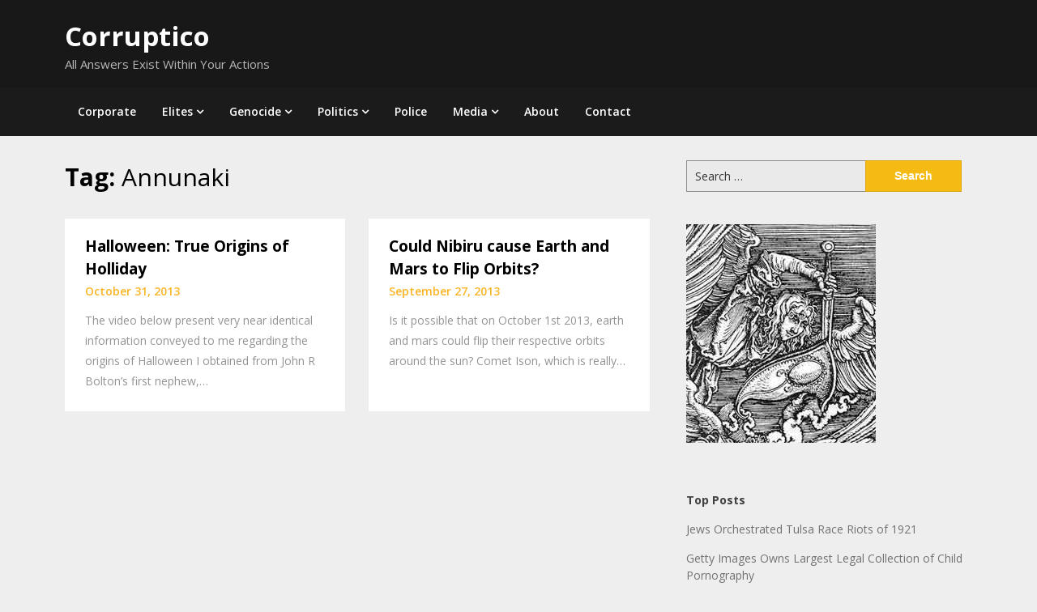

--- FILE ---
content_type: text/html; charset=UTF-8
request_url: https://www.corruptico.com/tag/annunaki/
body_size: 14913
content:
<!doctype html>
<html lang="en-US">
<head>
	<meta charset="UTF-8">
	<meta name="viewport" content="width=device-width, initial-scale=1">
	<link rel="profile" href="http://gmpg.org/xfn/11">

	<meta name='robots' content='index, follow, max-image-preview:large, max-snippet:-1, max-video-preview:-1' />

	<!-- This site is optimized with the Yoast SEO plugin v26.5 - https://yoast.com/wordpress/plugins/seo/ -->
	<title>Annunaki Archives - Corruptico</title>
	<link rel="canonical" href="https://www.corruptico.com/tag/annunaki/" />
	<meta property="og:locale" content="en_US" />
	<meta property="og:type" content="article" />
	<meta property="og:title" content="Annunaki Archives - Corruptico" />
	<meta property="og:url" content="https://www.corruptico.com/tag/annunaki/" />
	<meta property="og:site_name" content="Corruptico" />
	<meta name="twitter:card" content="summary_large_image" />
	<script type="application/ld+json" class="yoast-schema-graph">{"@context":"https://schema.org","@graph":[{"@type":"CollectionPage","@id":"https://www.corruptico.com/tag/annunaki/","url":"https://www.corruptico.com/tag/annunaki/","name":"Annunaki Archives - Corruptico","isPartOf":{"@id":"https://www.corruptico.com/#website"},"primaryImageOfPage":{"@id":"https://www.corruptico.com/tag/annunaki/#primaryimage"},"image":{"@id":"https://www.corruptico.com/tag/annunaki/#primaryimage"},"thumbnailUrl":"","breadcrumb":{"@id":"https://www.corruptico.com/tag/annunaki/#breadcrumb"},"inLanguage":"en-US"},{"@type":"ImageObject","inLanguage":"en-US","@id":"https://www.corruptico.com/tag/annunaki/#primaryimage","url":"","contentUrl":""},{"@type":"BreadcrumbList","@id":"https://www.corruptico.com/tag/annunaki/#breadcrumb","itemListElement":[{"@type":"ListItem","position":1,"name":"Home","item":"https://www.corruptico.com/"},{"@type":"ListItem","position":2,"name":"Annunaki"}]},{"@type":"WebSite","@id":"https://www.corruptico.com/#website","url":"https://www.corruptico.com/","name":"Corruptico","description":"All Answers Exist Within Your Actions","potentialAction":[{"@type":"SearchAction","target":{"@type":"EntryPoint","urlTemplate":"https://www.corruptico.com/?s={search_term_string}"},"query-input":{"@type":"PropertyValueSpecification","valueRequired":true,"valueName":"search_term_string"}}],"inLanguage":"en-US"}]}</script>
	<!-- / Yoast SEO plugin. -->


<link rel='dns-prefetch' href='//fonts.googleapis.com' />
<link rel="alternate" type="application/rss+xml" title="Corruptico &raquo; Feed" href="https://www.corruptico.com/feed/" />
<link rel="alternate" type="application/rss+xml" title="Corruptico &raquo; Comments Feed" href="https://www.corruptico.com/comments/feed/" />
<script type="text/javascript" id="wpp-js" src="https://www.corruptico.com/wp-content/plugins/wordpress-popular-posts/assets/js/wpp.min.js?ver=7.3.6" data-sampling="0" data-sampling-rate="100" data-api-url="https://www.corruptico.com/wp-json/wordpress-popular-posts" data-post-id="0" data-token="586ade0f4e" data-lang="0" data-debug="0"></script>
<link rel="alternate" type="application/rss+xml" title="Corruptico &raquo; Annunaki Tag Feed" href="https://www.corruptico.com/tag/annunaki/feed/" />
<style id='wp-img-auto-sizes-contain-inline-css' type='text/css'>
img:is([sizes=auto i],[sizes^="auto," i]){contain-intrinsic-size:3000px 1500px}
/*# sourceURL=wp-img-auto-sizes-contain-inline-css */
</style>
<style id='wp-emoji-styles-inline-css' type='text/css'>

	img.wp-smiley, img.emoji {
		display: inline !important;
		border: none !important;
		box-shadow: none !important;
		height: 1em !important;
		width: 1em !important;
		margin: 0 0.07em !important;
		vertical-align: -0.1em !important;
		background: none !important;
		padding: 0 !important;
	}
/*# sourceURL=wp-emoji-styles-inline-css */
</style>
<style id='wp-block-library-inline-css' type='text/css'>
:root{--wp-block-synced-color:#7a00df;--wp-block-synced-color--rgb:122,0,223;--wp-bound-block-color:var(--wp-block-synced-color);--wp-editor-canvas-background:#ddd;--wp-admin-theme-color:#007cba;--wp-admin-theme-color--rgb:0,124,186;--wp-admin-theme-color-darker-10:#006ba1;--wp-admin-theme-color-darker-10--rgb:0,107,160.5;--wp-admin-theme-color-darker-20:#005a87;--wp-admin-theme-color-darker-20--rgb:0,90,135;--wp-admin-border-width-focus:2px}@media (min-resolution:192dpi){:root{--wp-admin-border-width-focus:1.5px}}.wp-element-button{cursor:pointer}:root .has-very-light-gray-background-color{background-color:#eee}:root .has-very-dark-gray-background-color{background-color:#313131}:root .has-very-light-gray-color{color:#eee}:root .has-very-dark-gray-color{color:#313131}:root .has-vivid-green-cyan-to-vivid-cyan-blue-gradient-background{background:linear-gradient(135deg,#00d084,#0693e3)}:root .has-purple-crush-gradient-background{background:linear-gradient(135deg,#34e2e4,#4721fb 50%,#ab1dfe)}:root .has-hazy-dawn-gradient-background{background:linear-gradient(135deg,#faaca8,#dad0ec)}:root .has-subdued-olive-gradient-background{background:linear-gradient(135deg,#fafae1,#67a671)}:root .has-atomic-cream-gradient-background{background:linear-gradient(135deg,#fdd79a,#004a59)}:root .has-nightshade-gradient-background{background:linear-gradient(135deg,#330968,#31cdcf)}:root .has-midnight-gradient-background{background:linear-gradient(135deg,#020381,#2874fc)}:root{--wp--preset--font-size--normal:16px;--wp--preset--font-size--huge:42px}.has-regular-font-size{font-size:1em}.has-larger-font-size{font-size:2.625em}.has-normal-font-size{font-size:var(--wp--preset--font-size--normal)}.has-huge-font-size{font-size:var(--wp--preset--font-size--huge)}.has-text-align-center{text-align:center}.has-text-align-left{text-align:left}.has-text-align-right{text-align:right}.has-fit-text{white-space:nowrap!important}#end-resizable-editor-section{display:none}.aligncenter{clear:both}.items-justified-left{justify-content:flex-start}.items-justified-center{justify-content:center}.items-justified-right{justify-content:flex-end}.items-justified-space-between{justify-content:space-between}.screen-reader-text{border:0;clip-path:inset(50%);height:1px;margin:-1px;overflow:hidden;padding:0;position:absolute;width:1px;word-wrap:normal!important}.screen-reader-text:focus{background-color:#ddd;clip-path:none;color:#444;display:block;font-size:1em;height:auto;left:5px;line-height:normal;padding:15px 23px 14px;text-decoration:none;top:5px;width:auto;z-index:100000}html :where(.has-border-color){border-style:solid}html :where([style*=border-top-color]){border-top-style:solid}html :where([style*=border-right-color]){border-right-style:solid}html :where([style*=border-bottom-color]){border-bottom-style:solid}html :where([style*=border-left-color]){border-left-style:solid}html :where([style*=border-width]){border-style:solid}html :where([style*=border-top-width]){border-top-style:solid}html :where([style*=border-right-width]){border-right-style:solid}html :where([style*=border-bottom-width]){border-bottom-style:solid}html :where([style*=border-left-width]){border-left-style:solid}html :where(img[class*=wp-image-]){height:auto;max-width:100%}:where(figure){margin:0 0 1em}html :where(.is-position-sticky){--wp-admin--admin-bar--position-offset:var(--wp-admin--admin-bar--height,0px)}@media screen and (max-width:600px){html :where(.is-position-sticky){--wp-admin--admin-bar--position-offset:0px}}

/*# sourceURL=wp-block-library-inline-css */
</style><style id='global-styles-inline-css' type='text/css'>
:root{--wp--preset--aspect-ratio--square: 1;--wp--preset--aspect-ratio--4-3: 4/3;--wp--preset--aspect-ratio--3-4: 3/4;--wp--preset--aspect-ratio--3-2: 3/2;--wp--preset--aspect-ratio--2-3: 2/3;--wp--preset--aspect-ratio--16-9: 16/9;--wp--preset--aspect-ratio--9-16: 9/16;--wp--preset--color--black: #000000;--wp--preset--color--cyan-bluish-gray: #abb8c3;--wp--preset--color--white: #ffffff;--wp--preset--color--pale-pink: #f78da7;--wp--preset--color--vivid-red: #cf2e2e;--wp--preset--color--luminous-vivid-orange: #ff6900;--wp--preset--color--luminous-vivid-amber: #fcb900;--wp--preset--color--light-green-cyan: #7bdcb5;--wp--preset--color--vivid-green-cyan: #00d084;--wp--preset--color--pale-cyan-blue: #8ed1fc;--wp--preset--color--vivid-cyan-blue: #0693e3;--wp--preset--color--vivid-purple: #9b51e0;--wp--preset--gradient--vivid-cyan-blue-to-vivid-purple: linear-gradient(135deg,rgb(6,147,227) 0%,rgb(155,81,224) 100%);--wp--preset--gradient--light-green-cyan-to-vivid-green-cyan: linear-gradient(135deg,rgb(122,220,180) 0%,rgb(0,208,130) 100%);--wp--preset--gradient--luminous-vivid-amber-to-luminous-vivid-orange: linear-gradient(135deg,rgb(252,185,0) 0%,rgb(255,105,0) 100%);--wp--preset--gradient--luminous-vivid-orange-to-vivid-red: linear-gradient(135deg,rgb(255,105,0) 0%,rgb(207,46,46) 100%);--wp--preset--gradient--very-light-gray-to-cyan-bluish-gray: linear-gradient(135deg,rgb(238,238,238) 0%,rgb(169,184,195) 100%);--wp--preset--gradient--cool-to-warm-spectrum: linear-gradient(135deg,rgb(74,234,220) 0%,rgb(151,120,209) 20%,rgb(207,42,186) 40%,rgb(238,44,130) 60%,rgb(251,105,98) 80%,rgb(254,248,76) 100%);--wp--preset--gradient--blush-light-purple: linear-gradient(135deg,rgb(255,206,236) 0%,rgb(152,150,240) 100%);--wp--preset--gradient--blush-bordeaux: linear-gradient(135deg,rgb(254,205,165) 0%,rgb(254,45,45) 50%,rgb(107,0,62) 100%);--wp--preset--gradient--luminous-dusk: linear-gradient(135deg,rgb(255,203,112) 0%,rgb(199,81,192) 50%,rgb(65,88,208) 100%);--wp--preset--gradient--pale-ocean: linear-gradient(135deg,rgb(255,245,203) 0%,rgb(182,227,212) 50%,rgb(51,167,181) 100%);--wp--preset--gradient--electric-grass: linear-gradient(135deg,rgb(202,248,128) 0%,rgb(113,206,126) 100%);--wp--preset--gradient--midnight: linear-gradient(135deg,rgb(2,3,129) 0%,rgb(40,116,252) 100%);--wp--preset--font-size--small: 13px;--wp--preset--font-size--medium: 20px;--wp--preset--font-size--large: 36px;--wp--preset--font-size--x-large: 42px;--wp--preset--spacing--20: 0.44rem;--wp--preset--spacing--30: 0.67rem;--wp--preset--spacing--40: 1rem;--wp--preset--spacing--50: 1.5rem;--wp--preset--spacing--60: 2.25rem;--wp--preset--spacing--70: 3.38rem;--wp--preset--spacing--80: 5.06rem;--wp--preset--shadow--natural: 6px 6px 9px rgba(0, 0, 0, 0.2);--wp--preset--shadow--deep: 12px 12px 50px rgba(0, 0, 0, 0.4);--wp--preset--shadow--sharp: 6px 6px 0px rgba(0, 0, 0, 0.2);--wp--preset--shadow--outlined: 6px 6px 0px -3px rgb(255, 255, 255), 6px 6px rgb(0, 0, 0);--wp--preset--shadow--crisp: 6px 6px 0px rgb(0, 0, 0);}:where(.is-layout-flex){gap: 0.5em;}:where(.is-layout-grid){gap: 0.5em;}body .is-layout-flex{display: flex;}.is-layout-flex{flex-wrap: wrap;align-items: center;}.is-layout-flex > :is(*, div){margin: 0;}body .is-layout-grid{display: grid;}.is-layout-grid > :is(*, div){margin: 0;}:where(.wp-block-columns.is-layout-flex){gap: 2em;}:where(.wp-block-columns.is-layout-grid){gap: 2em;}:where(.wp-block-post-template.is-layout-flex){gap: 1.25em;}:where(.wp-block-post-template.is-layout-grid){gap: 1.25em;}.has-black-color{color: var(--wp--preset--color--black) !important;}.has-cyan-bluish-gray-color{color: var(--wp--preset--color--cyan-bluish-gray) !important;}.has-white-color{color: var(--wp--preset--color--white) !important;}.has-pale-pink-color{color: var(--wp--preset--color--pale-pink) !important;}.has-vivid-red-color{color: var(--wp--preset--color--vivid-red) !important;}.has-luminous-vivid-orange-color{color: var(--wp--preset--color--luminous-vivid-orange) !important;}.has-luminous-vivid-amber-color{color: var(--wp--preset--color--luminous-vivid-amber) !important;}.has-light-green-cyan-color{color: var(--wp--preset--color--light-green-cyan) !important;}.has-vivid-green-cyan-color{color: var(--wp--preset--color--vivid-green-cyan) !important;}.has-pale-cyan-blue-color{color: var(--wp--preset--color--pale-cyan-blue) !important;}.has-vivid-cyan-blue-color{color: var(--wp--preset--color--vivid-cyan-blue) !important;}.has-vivid-purple-color{color: var(--wp--preset--color--vivid-purple) !important;}.has-black-background-color{background-color: var(--wp--preset--color--black) !important;}.has-cyan-bluish-gray-background-color{background-color: var(--wp--preset--color--cyan-bluish-gray) !important;}.has-white-background-color{background-color: var(--wp--preset--color--white) !important;}.has-pale-pink-background-color{background-color: var(--wp--preset--color--pale-pink) !important;}.has-vivid-red-background-color{background-color: var(--wp--preset--color--vivid-red) !important;}.has-luminous-vivid-orange-background-color{background-color: var(--wp--preset--color--luminous-vivid-orange) !important;}.has-luminous-vivid-amber-background-color{background-color: var(--wp--preset--color--luminous-vivid-amber) !important;}.has-light-green-cyan-background-color{background-color: var(--wp--preset--color--light-green-cyan) !important;}.has-vivid-green-cyan-background-color{background-color: var(--wp--preset--color--vivid-green-cyan) !important;}.has-pale-cyan-blue-background-color{background-color: var(--wp--preset--color--pale-cyan-blue) !important;}.has-vivid-cyan-blue-background-color{background-color: var(--wp--preset--color--vivid-cyan-blue) !important;}.has-vivid-purple-background-color{background-color: var(--wp--preset--color--vivid-purple) !important;}.has-black-border-color{border-color: var(--wp--preset--color--black) !important;}.has-cyan-bluish-gray-border-color{border-color: var(--wp--preset--color--cyan-bluish-gray) !important;}.has-white-border-color{border-color: var(--wp--preset--color--white) !important;}.has-pale-pink-border-color{border-color: var(--wp--preset--color--pale-pink) !important;}.has-vivid-red-border-color{border-color: var(--wp--preset--color--vivid-red) !important;}.has-luminous-vivid-orange-border-color{border-color: var(--wp--preset--color--luminous-vivid-orange) !important;}.has-luminous-vivid-amber-border-color{border-color: var(--wp--preset--color--luminous-vivid-amber) !important;}.has-light-green-cyan-border-color{border-color: var(--wp--preset--color--light-green-cyan) !important;}.has-vivid-green-cyan-border-color{border-color: var(--wp--preset--color--vivid-green-cyan) !important;}.has-pale-cyan-blue-border-color{border-color: var(--wp--preset--color--pale-cyan-blue) !important;}.has-vivid-cyan-blue-border-color{border-color: var(--wp--preset--color--vivid-cyan-blue) !important;}.has-vivid-purple-border-color{border-color: var(--wp--preset--color--vivid-purple) !important;}.has-vivid-cyan-blue-to-vivid-purple-gradient-background{background: var(--wp--preset--gradient--vivid-cyan-blue-to-vivid-purple) !important;}.has-light-green-cyan-to-vivid-green-cyan-gradient-background{background: var(--wp--preset--gradient--light-green-cyan-to-vivid-green-cyan) !important;}.has-luminous-vivid-amber-to-luminous-vivid-orange-gradient-background{background: var(--wp--preset--gradient--luminous-vivid-amber-to-luminous-vivid-orange) !important;}.has-luminous-vivid-orange-to-vivid-red-gradient-background{background: var(--wp--preset--gradient--luminous-vivid-orange-to-vivid-red) !important;}.has-very-light-gray-to-cyan-bluish-gray-gradient-background{background: var(--wp--preset--gradient--very-light-gray-to-cyan-bluish-gray) !important;}.has-cool-to-warm-spectrum-gradient-background{background: var(--wp--preset--gradient--cool-to-warm-spectrum) !important;}.has-blush-light-purple-gradient-background{background: var(--wp--preset--gradient--blush-light-purple) !important;}.has-blush-bordeaux-gradient-background{background: var(--wp--preset--gradient--blush-bordeaux) !important;}.has-luminous-dusk-gradient-background{background: var(--wp--preset--gradient--luminous-dusk) !important;}.has-pale-ocean-gradient-background{background: var(--wp--preset--gradient--pale-ocean) !important;}.has-electric-grass-gradient-background{background: var(--wp--preset--gradient--electric-grass) !important;}.has-midnight-gradient-background{background: var(--wp--preset--gradient--midnight) !important;}.has-small-font-size{font-size: var(--wp--preset--font-size--small) !important;}.has-medium-font-size{font-size: var(--wp--preset--font-size--medium) !important;}.has-large-font-size{font-size: var(--wp--preset--font-size--large) !important;}.has-x-large-font-size{font-size: var(--wp--preset--font-size--x-large) !important;}
/*# sourceURL=global-styles-inline-css */
</style>

<style id='classic-theme-styles-inline-css' type='text/css'>
/*! This file is auto-generated */
.wp-block-button__link{color:#fff;background-color:#32373c;border-radius:9999px;box-shadow:none;text-decoration:none;padding:calc(.667em + 2px) calc(1.333em + 2px);font-size:1.125em}.wp-block-file__button{background:#32373c;color:#fff;text-decoration:none}
/*# sourceURL=/wp-includes/css/classic-themes.min.css */
</style>
<link rel='stylesheet' id='wordpress-popular-posts-css-css' href='https://www.corruptico.com/wp-content/plugins/wordpress-popular-posts/assets/css/wpp.css?ver=7.3.6' type='text/css' media='all' />
<link rel='stylesheet' id='magazinely-owl-slider-default-css' href='https://www.corruptico.com/wp-content/themes/magazinely/css/owl.carousel.min.css?ver=6.9' type='text/css' media='all' />
<link rel='stylesheet' id='magazinely-owl-slider-theme-css' href='https://www.corruptico.com/wp-content/themes/magazinely/css/owl.theme.default.css?ver=6.9' type='text/css' media='all' />
<link rel='stylesheet' id='font-awesome-css' href='https://www.corruptico.com/wp-content/themes/magazinely/css/font-awesome.min.css?ver=6.9' type='text/css' media='all' />
<link rel='stylesheet' id='magazinely-foundation-css' href='https://www.corruptico.com/wp-content/themes/magazinely/css/foundation.css?ver=6.9' type='text/css' media='all' />
<link rel='stylesheet' id='magazinely-dashicons-css' href='https://www.corruptico.com/wp-includes/css/dashicons.css?ver=6.9' type='text/css' media='all' />
<link rel='stylesheet' id='magazinely-style-css' href='https://www.corruptico.com/wp-content/themes/magazinely/style.css?ver=6.9' type='text/css' media='all' />
<link rel='stylesheet' id='magazinely-google-fonts-css' href='//fonts.googleapis.com/css?family=Open+Sans%3A300%2C400%2C600%2C700%7CMerriweather%3A700%2C400%2C700i&#038;ver=6.9' type='text/css' media='all' />
<link rel='stylesheet' id='recent-posts-widget-with-thumbnails-public-style-css' href='https://www.corruptico.com/wp-content/plugins/recent-posts-widget-with-thumbnails/public.css?ver=7.1.1' type='text/css' media='all' />
<script type="text/javascript" src="https://www.corruptico.com/wp-includes/js/jquery/jquery.min.js?ver=3.7.1" id="jquery-core-js"></script>
<script type="text/javascript" src="https://www.corruptico.com/wp-includes/js/jquery/jquery-migrate.min.js?ver=3.4.1" id="jquery-migrate-js"></script>
<link rel="https://api.w.org/" href="https://www.corruptico.com/wp-json/" /><link rel="alternate" title="JSON" type="application/json" href="https://www.corruptico.com/wp-json/wp/v2/tags/28" /><link rel="EditURI" type="application/rsd+xml" title="RSD" href="https://www.corruptico.com/xmlrpc.php?rsd" />
<meta name="generator" content="WordPress 6.9" />
            <style id="wpp-loading-animation-styles">@-webkit-keyframes bgslide{from{background-position-x:0}to{background-position-x:-200%}}@keyframes bgslide{from{background-position-x:0}to{background-position-x:-200%}}.wpp-widget-block-placeholder,.wpp-shortcode-placeholder{margin:0 auto;width:60px;height:3px;background:#dd3737;background:linear-gradient(90deg,#dd3737 0%,#571313 10%,#dd3737 100%);background-size:200% auto;border-radius:3px;-webkit-animation:bgslide 1s infinite linear;animation:bgslide 1s infinite linear}</style>
            
		<style type="text/css">
		/* Navigation */
		.main-navigation a, #site-navigation span.dashicons.dashicons-menu:before, .iot-menu-left-ul a { color: ; }
		.navigation-wrapper{ background: ; }
		.main-navigation ul ul, #iot-menu-left, .navigation-outer-wrapper { background: ; }
						.site-description {display:block;}
		

	/* Featured Image Header */
		


		/* Global */
		.single .content-area a, .page .content-area a { color: ; }
		.page .content-area a.button, .single .page .content-area a.button {color:#fff;}
		a.button,a.button:hover,a.button:active,a.button:focus, button, input[type="button"], input[type="reset"], input[type="submit"] { background: ; }
		.tags-links a, .cat-links a{ border-color: ; }
		.single main article .entry-meta *, .single main article .entry-meta, .archive main article .entry-meta *, .comments-area .comment-metadata time{ color: ; }
		.single .content-area h1, .single .content-area h2, .single .content-area h3, .single .content-area h4, .single .content-area h5, .single .content-area h6, .page .content-area h1, .page .content-area h2, .page .content-area h3, .page .content-area h4, .page .content-area h5, .page .content-area h6, .page .content-area th, .single .content-area th, .blog.related-posts main article h4 a, .single b.fn, .page b.fn, .error404 h1, .search-results h1.page-title, .search-no-results h1.page-title, .archive h1.page-title{ color: ; }
		.comment-respond p.comment-notes, .comment-respond label, .page .site-content .entry-content cite, .comment-content *, .about-the-author, .page code, .page kbd, .page tt, .page var, .page .site-content .entry-content, .page .site-content .entry-content p, .page .site-content .entry-content li, .page .site-content .entry-content div, .comment-respond p.comment-notes, .comment-respond label, .single .site-content .entry-content cite, .comment-content *, .about-the-author, .single code, .single kbd, .single tt, .single var, .single .site-content .entry-content, .single .site-content .entry-content p, .single .site-content .entry-content li, .single .site-content .entry-content div, .error404 p, .search-no-results p { color: ; }
		.page .entry-content blockquote, .single .entry-content blockquote, .comment-content blockquote { border-color: ; }
		.error-404 input.search-field, .about-the-author, .comments-title, .related-posts h3, .comment-reply-title{ border-color: ; }

		
		

		


		/* Sidebar */
		#secondary h4, #secondary h1, #secondary h2, #secondary h3, #secondary h5, #secondary h6, #secondary h4 a{ color: ; }
		#secondary span.rpwwt-post-title{ color:  !important; }
		#secondary select, #secondary h4, .blog #secondary input.search-field, .blog #secondary input.search-field, .search-results #secondary input.search-field, .archive #secondary input.search-field { border-color: ; }
		#secondary * { color: ; }
		#secondary .rpwwt-post-date{ color:  !important; }
		#secondary a { color: ; }
		#secondary .search-form input.search-submit, .search-form input.search-submit, input.search-submit { background: ; }

		/* Blog Feed */
		body.custom-background.blog, body.blog, body.custom-background.archive, body.archive, body.custom-background.search-results, body.search-results{ background-color: ; }
		.blog main article, .search-results main article, .archive main article{ background-color: ; }
		.blog main article h2 a, .search-results main article h2 a, .archive main article h2 a{ color: ; }
		.blog main article .entry-meta, .archive main article .entry-meta, .search-results main article .entry-meta{ color: ; }
		.blog main article p, .search-results main article p, .archive main article p { color: ; }
		.nav-links span, .nav-links a, .pagination .current, .nav-links span:hover, .nav-links a:hover, .pagination .current:hover { background: ; }
		.nav-links span, .nav-links a, .pagination .current, .nav-links span:hover, .nav-links a:hover, .pagination .current:hover{ color: ; }

		

		</style>
		<style type="text/css">.saboxplugin-wrap{-webkit-box-sizing:border-box;-moz-box-sizing:border-box;-ms-box-sizing:border-box;box-sizing:border-box;border:1px solid #eee;width:100%;clear:both;display:block;overflow:hidden;word-wrap:break-word;position:relative}.saboxplugin-wrap .saboxplugin-gravatar{float:left;padding:0 20px 20px 20px}.saboxplugin-wrap .saboxplugin-gravatar img{max-width:100px;height:auto;border-radius:0;}.saboxplugin-wrap .saboxplugin-authorname{font-size:18px;line-height:1;margin:20px 0 0 20px;display:block}.saboxplugin-wrap .saboxplugin-authorname a{text-decoration:none}.saboxplugin-wrap .saboxplugin-authorname a:focus{outline:0}.saboxplugin-wrap .saboxplugin-desc{display:block;margin:5px 20px}.saboxplugin-wrap .saboxplugin-desc a{text-decoration:underline}.saboxplugin-wrap .saboxplugin-desc p{margin:5px 0 12px}.saboxplugin-wrap .saboxplugin-web{margin:0 20px 15px;text-align:left}.saboxplugin-wrap .sab-web-position{text-align:right}.saboxplugin-wrap .saboxplugin-web a{color:#ccc;text-decoration:none}.saboxplugin-wrap .saboxplugin-socials{position:relative;display:block;background:#fcfcfc;padding:5px;border-top:1px solid #eee}.saboxplugin-wrap .saboxplugin-socials a svg{width:20px;height:20px}.saboxplugin-wrap .saboxplugin-socials a svg .st2{fill:#fff; transform-origin:center center;}.saboxplugin-wrap .saboxplugin-socials a svg .st1{fill:rgba(0,0,0,.3)}.saboxplugin-wrap .saboxplugin-socials a:hover{opacity:.8;-webkit-transition:opacity .4s;-moz-transition:opacity .4s;-o-transition:opacity .4s;transition:opacity .4s;box-shadow:none!important;-webkit-box-shadow:none!important}.saboxplugin-wrap .saboxplugin-socials .saboxplugin-icon-color{box-shadow:none;padding:0;border:0;-webkit-transition:opacity .4s;-moz-transition:opacity .4s;-o-transition:opacity .4s;transition:opacity .4s;display:inline-block;color:#fff;font-size:0;text-decoration:inherit;margin:5px;-webkit-border-radius:0;-moz-border-radius:0;-ms-border-radius:0;-o-border-radius:0;border-radius:0;overflow:hidden}.saboxplugin-wrap .saboxplugin-socials .saboxplugin-icon-grey{text-decoration:inherit;box-shadow:none;position:relative;display:-moz-inline-stack;display:inline-block;vertical-align:middle;zoom:1;margin:10px 5px;color:#444;fill:#444}.clearfix:after,.clearfix:before{content:' ';display:table;line-height:0;clear:both}.ie7 .clearfix{zoom:1}.saboxplugin-socials.sabox-colored .saboxplugin-icon-color .sab-twitch{border-color:#38245c}.saboxplugin-socials.sabox-colored .saboxplugin-icon-color .sab-behance{border-color:#003eb0}.saboxplugin-socials.sabox-colored .saboxplugin-icon-color .sab-deviantart{border-color:#036824}.saboxplugin-socials.sabox-colored .saboxplugin-icon-color .sab-digg{border-color:#00327c}.saboxplugin-socials.sabox-colored .saboxplugin-icon-color .sab-dribbble{border-color:#ba1655}.saboxplugin-socials.sabox-colored .saboxplugin-icon-color .sab-facebook{border-color:#1e2e4f}.saboxplugin-socials.sabox-colored .saboxplugin-icon-color .sab-flickr{border-color:#003576}.saboxplugin-socials.sabox-colored .saboxplugin-icon-color .sab-github{border-color:#264874}.saboxplugin-socials.sabox-colored .saboxplugin-icon-color .sab-google{border-color:#0b51c5}.saboxplugin-socials.sabox-colored .saboxplugin-icon-color .sab-html5{border-color:#902e13}.saboxplugin-socials.sabox-colored .saboxplugin-icon-color .sab-instagram{border-color:#1630aa}.saboxplugin-socials.sabox-colored .saboxplugin-icon-color .sab-linkedin{border-color:#00344f}.saboxplugin-socials.sabox-colored .saboxplugin-icon-color .sab-pinterest{border-color:#5b040e}.saboxplugin-socials.sabox-colored .saboxplugin-icon-color .sab-reddit{border-color:#992900}.saboxplugin-socials.sabox-colored .saboxplugin-icon-color .sab-rss{border-color:#a43b0a}.saboxplugin-socials.sabox-colored .saboxplugin-icon-color .sab-sharethis{border-color:#5d8420}.saboxplugin-socials.sabox-colored .saboxplugin-icon-color .sab-soundcloud{border-color:#995200}.saboxplugin-socials.sabox-colored .saboxplugin-icon-color .sab-spotify{border-color:#0f612c}.saboxplugin-socials.sabox-colored .saboxplugin-icon-color .sab-stackoverflow{border-color:#a95009}.saboxplugin-socials.sabox-colored .saboxplugin-icon-color .sab-steam{border-color:#006388}.saboxplugin-socials.sabox-colored .saboxplugin-icon-color .sab-user_email{border-color:#b84e05}.saboxplugin-socials.sabox-colored .saboxplugin-icon-color .sab-tumblr{border-color:#10151b}.saboxplugin-socials.sabox-colored .saboxplugin-icon-color .sab-twitter{border-color:#0967a0}.saboxplugin-socials.sabox-colored .saboxplugin-icon-color .sab-vimeo{border-color:#0d7091}.saboxplugin-socials.sabox-colored .saboxplugin-icon-color .sab-windows{border-color:#003f71}.saboxplugin-socials.sabox-colored .saboxplugin-icon-color .sab-whatsapp{border-color:#003f71}.saboxplugin-socials.sabox-colored .saboxplugin-icon-color .sab-wordpress{border-color:#0f3647}.saboxplugin-socials.sabox-colored .saboxplugin-icon-color .sab-yahoo{border-color:#14002d}.saboxplugin-socials.sabox-colored .saboxplugin-icon-color .sab-youtube{border-color:#900}.saboxplugin-socials.sabox-colored .saboxplugin-icon-color .sab-xing{border-color:#000202}.saboxplugin-socials.sabox-colored .saboxplugin-icon-color .sab-mixcloud{border-color:#2475a0}.saboxplugin-socials.sabox-colored .saboxplugin-icon-color .sab-vk{border-color:#243549}.saboxplugin-socials.sabox-colored .saboxplugin-icon-color .sab-medium{border-color:#00452c}.saboxplugin-socials.sabox-colored .saboxplugin-icon-color .sab-quora{border-color:#420e00}.saboxplugin-socials.sabox-colored .saboxplugin-icon-color .sab-meetup{border-color:#9b181c}.saboxplugin-socials.sabox-colored .saboxplugin-icon-color .sab-goodreads{border-color:#000}.saboxplugin-socials.sabox-colored .saboxplugin-icon-color .sab-snapchat{border-color:#999700}.saboxplugin-socials.sabox-colored .saboxplugin-icon-color .sab-500px{border-color:#00557f}.saboxplugin-socials.sabox-colored .saboxplugin-icon-color .sab-mastodont{border-color:#185886}.sabox-plus-item{margin-bottom:20px}@media screen and (max-width:480px){.saboxplugin-wrap{text-align:center}.saboxplugin-wrap .saboxplugin-gravatar{float:none;padding:20px 0;text-align:center;margin:0 auto;display:block}.saboxplugin-wrap .saboxplugin-gravatar img{float:none;display:inline-block;display:-moz-inline-stack;vertical-align:middle;zoom:1}.saboxplugin-wrap .saboxplugin-desc{margin:0 10px 20px;text-align:center}.saboxplugin-wrap .saboxplugin-authorname{text-align:center;margin:10px 0 20px}}body .saboxplugin-authorname a,body .saboxplugin-authorname a:hover{box-shadow:none;-webkit-box-shadow:none}a.sab-profile-edit{font-size:16px!important;line-height:1!important}.sab-edit-settings a,a.sab-profile-edit{color:#0073aa!important;box-shadow:none!important;-webkit-box-shadow:none!important}.sab-edit-settings{margin-right:15px;position:absolute;right:0;z-index:2;bottom:10px;line-height:20px}.sab-edit-settings i{margin-left:5px}.saboxplugin-socials{line-height:1!important}.rtl .saboxplugin-wrap .saboxplugin-gravatar{float:right}.rtl .saboxplugin-wrap .saboxplugin-authorname{display:flex;align-items:center}.rtl .saboxplugin-wrap .saboxplugin-authorname .sab-profile-edit{margin-right:10px}.rtl .sab-edit-settings{right:auto;left:0}img.sab-custom-avatar{max-width:75px;}.saboxplugin-wrap .saboxplugin-gravatar img {-webkit-border-radius:50%;-moz-border-radius:50%;-ms-border-radius:50%;-o-border-radius:50%;border-radius:50%;}.saboxplugin-wrap .saboxplugin-gravatar img {-webkit-border-radius:50%;-moz-border-radius:50%;-ms-border-radius:50%;-o-border-radius:50%;border-radius:50%;}.saboxplugin-wrap .saboxplugin-socials .saboxplugin-icon-color {-webkit-border-radius:50%;-moz-border-radius:50%;-ms-border-radius:50%;-o-border-radius:50%;border-radius:50%;}.saboxplugin-wrap {margin-top:0px; margin-bottom:0px; padding: 0px 0px }.saboxplugin-wrap .saboxplugin-authorname {font-size:18px; line-height:25px;}.saboxplugin-wrap .saboxplugin-desc p, .saboxplugin-wrap .saboxplugin-desc {font-size:14px !important; line-height:21px !important;}.saboxplugin-wrap .saboxplugin-web {font-size:14px;}.saboxplugin-wrap .saboxplugin-socials a svg {width:36px;height:36px;}</style></head>

<body class="archive tag tag-annunaki tag-28 wp-theme-magazinely hfeed">
	
	<a class="skip-link screen-reader-text" id="iot-skip-to-content" href="#page">Skip to content</a>

	<div class="navigation-wrapper">
		
		<div class="site grid-container">
			<header id="masthead" class="site-header grid-x grid-padding-x">
				<div class="large-12 medium-12 small-12 cell">
					<div class="top-header-wrapper">
						<div class="site-branding header-left-logo">
															<div class="logo-container">
									<h2 class="site-title"><a href="https://www.corruptico.com/" rel="home">Corruptico</a></h2>
																		<p class="site-description">All Answers Exist Within Your Actions</p>
															</div>	
						</div>

						<div class="header-right-widget-area">
													</div>
					</div>
				</div>


			</header><!-- #masthead -->
		</div>
	</div>

	<div class="navigation-outer-wrapper">
		<div class="grid-container" id="mobile-nav-output">
			<nav id="site-navigation" class="main-navigation large-12 medium-12 small-12 cell">

				<div class="menu-main-container"><ul id="primary-menu" class="menu"><li id="menu-item-7281" class="menu-item menu-item-type-taxonomy menu-item-object-category menu-item-7281"><a href="https://www.corruptico.com/category/corporate/">Corporate</a></li>
<li id="menu-item-7282" class="menu-item menu-item-type-taxonomy menu-item-object-category menu-item-has-children menu-item-7282"><a href="https://www.corruptico.com/category/elites/">Elites</a>
<ul class="sub-menu">
	<li id="menu-item-7284" class="menu-item menu-item-type-taxonomy menu-item-object-category menu-item-7284"><a href="https://www.corruptico.com/category/elites/jews/">Jews</a></li>
	<li id="menu-item-7288" class="menu-item menu-item-type-taxonomy menu-item-object-category menu-item-7288"><a href="https://www.corruptico.com/category/masons/">Masons</a></li>
</ul>
</li>
<li id="menu-item-7285" class="menu-item menu-item-type-taxonomy menu-item-object-category menu-item-has-children menu-item-7285"><a href="https://www.corruptico.com/category/genocide/">Genocide</a>
<ul class="sub-menu">
	<li id="menu-item-7286" class="menu-item menu-item-type-taxonomy menu-item-object-category menu-item-7286"><a href="https://www.corruptico.com/category/genocide/democide/">Democide</a></li>
	<li id="menu-item-7287" class="menu-item menu-item-type-taxonomy menu-item-object-category menu-item-7287"><a href="https://www.corruptico.com/category/genocide/eugenics/">Eugenics</a></li>
</ul>
</li>
<li id="menu-item-7293" class="menu-item menu-item-type-taxonomy menu-item-object-category menu-item-has-children menu-item-7293"><a href="https://www.corruptico.com/category/politics/">Politics</a>
<ul class="sub-menu">
	<li id="menu-item-7283" class="menu-item menu-item-type-taxonomy menu-item-object-category menu-item-7283"><a href="https://www.corruptico.com/category/elites/false-flags/">False Flags</a></li>
</ul>
</li>
<li id="menu-item-7292" class="menu-item menu-item-type-taxonomy menu-item-object-category menu-item-7292"><a href="https://www.corruptico.com/category/police/">Police</a></li>
<li id="menu-item-7289" class="menu-item menu-item-type-taxonomy menu-item-object-category menu-item-has-children menu-item-7289"><a href="https://www.corruptico.com/category/media/">Media</a>
<ul class="sub-menu">
	<li id="menu-item-7290" class="menu-item menu-item-type-taxonomy menu-item-object-category menu-item-7290"><a href="https://www.corruptico.com/category/media/psyops/">Dissos</a></li>
	<li id="menu-item-7291" class="menu-item menu-item-type-taxonomy menu-item-object-category menu-item-7291"><a href="https://www.corruptico.com/category/media/seattle-media/">Seattle Media</a></li>
</ul>
</li>
<li id="menu-item-7294" class="menu-item menu-item-type-post_type menu-item-object-page menu-item-7294"><a href="https://www.corruptico.com/about/">About</a></li>
<li id="menu-item-7295" class="menu-item menu-item-type-post_type menu-item-object-page menu-item-7295"><a href="https://www.corruptico.com/contact/">Contact</a></li>
</ul></div>
			</nav>
		</div>
	</div>



	

			<div id="page" class="site grid-container thumbnail-below start-container-head">
			<div id="content" class="site-content grid-x grid-padding-x">
				
<div id="primary" class="content-area large-8 medium-8 small-12 cell fp-blog-grid">
		<main id="main" class="site-main">

			
			<header class="page-header">
				<h1 class="page-title">Tag: <span>Annunaki</span></h1>			</header><!-- .page-header -->

			<article id="post-2860" class="post-2860 post type-post status-publish format-standard has-post-thumbnail hentry category-elites tag-annunaki tag-eugenics tag-george-lucas tag-halloween tag-holliday tag-jews tag-joseph-campbell tag-murder tag-pagans tag-religion tag-video">
			<a href="https://www.corruptico.com/2013/10/31/halloween-true-origins-of-holliday/" title="Halloween: True Origins of Holliday">
					</a>
		<div class="article-contents">
		<header class="entry-header">
						<h2 class="entry-title"><a href="https://www.corruptico.com/2013/10/31/halloween-true-origins-of-holliday/" rel="bookmark">Halloween: True Origins of Holliday</a></h2>						<div class="entry-meta">
				October 31, 2013			</div>
			</header>
	<div class="entry-content">
		<a href="https://www.corruptico.com/2013/10/31/halloween-true-origins-of-holliday/" title="Halloween: True Origins of Holliday">
			<p>The video below present very near identical information conveyed to me regarding the origins of Halloween I obtained from John R Bolton’s first nephew,&#8230;</p>
		</a>
	</div>
</div>
</article>
<article id="post-2623" class="post-2623 post type-post status-publish format-standard has-post-thumbnail hentry category-uncategorized tag-annunaki tag-earth tag-ison tag-mars tag-nibiru tag-theory">
			<a href="https://www.corruptico.com/2013/09/27/could-nibiru-cause-earth-and-mars-to-flip-orbits/" title="Could Nibiru cause Earth and Mars to Flip Orbits?">
					</a>
		<div class="article-contents">
		<header class="entry-header">
						<h2 class="entry-title"><a href="https://www.corruptico.com/2013/09/27/could-nibiru-cause-earth-and-mars-to-flip-orbits/" rel="bookmark">Could Nibiru cause Earth and Mars to Flip Orbits?</a></h2>						<div class="entry-meta">
				September 27, 2013			</div>
			</header>
	<div class="entry-content">
		<a href="https://www.corruptico.com/2013/09/27/could-nibiru-cause-earth-and-mars-to-flip-orbits/" title="Could Nibiru cause Earth and Mars to Flip Orbits?">
			<p>Is it possible that on October 1st 2013, earth and mars could flip their respective orbits around the sun? Comet Ison, which is really&#8230;</p>
		</a>
	</div>
</div>
</article>

			</main><!-- #main -->
	</div><!-- #primary -->

	
<aside id="secondary" class="widget-area large-4 medium-4 small-12 cell">
	<section id="search-5" class="widget widget_search"><form role="search" method="get" class="search-form" action="https://www.corruptico.com/">
				<label>
					<span class="screen-reader-text">Search for:</span>
					<input type="search" class="search-field" placeholder="Search &hellip;" value="" name="s" />
				</label>
				<input type="submit" class="search-submit" value="Search" />
			</form></section><section id="media_image-3" class="widget widget_media_image"><a href="https://www.corruptico.com/about/"><img width="234" height="270" src="https://www.corruptico.com/wp-content/uploads/2020/12/duerer.gif" class="image wp-image-7522  attachment-full size-full" alt="" style="max-width: 100%; height: auto;" decoding="async" loading="lazy" /></a></section><section id="block-2" class="widget widget_block"><div class="popular-posts"><h2>Top Posts</h2><ul class="wpp-list">
<li>
<a href="https://www.corruptico.com/2021/06/30/jews-orchestrated-tulsa-race-riots-of-1921/" class="wpp-post-title" target="_self">Jews Orchestrated Tulsa Race Riots of 1921</a>
</li>
<li>
<a href="https://www.corruptico.com/2019/02/11/getty-images-owns-largest-legal-collection-of-child-pornography/" class="wpp-post-title" target="_self">Getty Images Owns Largest Legal Collection of Child Pornography</a>
</li>
<li>
<a href="https://www.corruptico.com/2016/08/31/jewish-detection-how-to-identify-a-jew/" class="wpp-post-title" target="_self">Jewish Detection: How to Identify a Jew</a>
</li>
<li>
<a href="https://www.corruptico.com/2014/06/30/nbc-king-5-lesbian-anchor-jean-enersen-warned-not-to-take-18-year-old-date-out-publicly/" class="wpp-post-title" target="_self">NBC King 5 Lesbian Anchor Jean Enersen Warned Not to Take 18-Year-Old Date Out Publicly</a>
</li>
<li>
<a href="https://www.corruptico.com/2022/12/31/jew-war-moscow-murders-likely-racially-motivated/" class="wpp-post-title" target="_self">JEW WAR: Moscow Murders Likely Racially Motivated</a>
</li>
<li>
<a href="https://www.corruptico.com/2014/09/30/jewish-bill-gates-crypto-jew-pseudo-christian/" class="wpp-post-title" target="_self">Jewish Bill Gates: Crypto-Jew, Pseudo-Christian</a>
</li>
<li>
<a href="https://www.corruptico.com/2023/07/31/small-town-jihads-orchestrated-on-rural-america/" class="wpp-post-title" target="_self">‘Small Town’ Jihads Orchestrated on Rural America</a>
</li>
<li>
<a href="https://www.corruptico.com/2013/07/29/david-letterman-jews-surround-you/" class="wpp-post-title" target="_self">David Letterman: Jews Surround You</a>
</li>
<li>
<a href="https://www.corruptico.com/2017/03/11/phil-donahue-pedophile-ring/" class="wpp-post-title" target="_self">Phil Donahue Pedophile Ring</a>
</li>
<li>
<a href="https://www.corruptico.com/2016/05/31/pedophile-protector-nbc-king-5s-lori-matsukawa/" class="wpp-post-title" target="_self">Pedophile Protector: NBC King 5’s Lori Matsukawa</a>
</li>
</ul></div></section><section id="recent-posts-widget-with-thumbnails-5" class="widget recent-posts-widget-with-thumbnails">
<div id="rpwwt-recent-posts-widget-with-thumbnails-5" class="rpwwt-widget">
<h4 class="widget-title">Recent Posts</h4>
	<ul>
		<li><a href="https://www.corruptico.com/2023/07/31/small-town-jihads-orchestrated-on-rural-america/" target="_blank"><img width="150" height="150" src="https://www.corruptico.com/wp-content/uploads/2023/07/road-architecture-city-travel-150x150.jpg" class="attachment-thumbnail size-thumbnail wp-post-image" alt="" decoding="async" loading="lazy" /><span class="rpwwt-post-title">‘Small Town’ Jihads Orchestrated on Rural America</span></a></li>
		<li><a href="https://www.corruptico.com/2023/04/30/democrats-secretly-pushed-for-illegal-abortion-to-nullify-the-us-supreme-court/" target="_blank"><img width="150" height="150" src="https://www.corruptico.com/wp-content/uploads/2023/04/SCOTUS-150x150.png" class="attachment-thumbnail size-thumbnail wp-post-image" alt="" decoding="async" loading="lazy" srcset="https://www.corruptico.com/wp-content/uploads/2023/04/SCOTUS-150x150.png 150w, https://www.corruptico.com/wp-content/uploads/2023/04/SCOTUS-800x800.png 800w" sizes="auto, (max-width: 150px) 100vw, 150px" /><span class="rpwwt-post-title">Democrats Secretly Pushed for Illegal Abortion to Nullify US Supreme Court</span></a></li>
		<li><a href="https://www.corruptico.com/2023/03/31/the-aryan-charismatic-authority-over-jews/" target="_blank"><img width="150" height="150" src="https://www.corruptico.com/wp-content/uploads/2023/03/800px-Max_Weber_1918-150x150.jpg" class="attachment-thumbnail size-thumbnail wp-post-image" alt="" decoding="async" loading="lazy" srcset="https://www.corruptico.com/wp-content/uploads/2023/03/800px-Max_Weber_1918-150x150.jpg 150w, https://www.corruptico.com/wp-content/uploads/2023/03/800px-Max_Weber_1918-800x800.jpg 800w" sizes="auto, (max-width: 150px) 100vw, 150px" /><span class="rpwwt-post-title">The Aryan &#8216;Charismatic Authority&#8217; over Jews</span></a></li>
		<li><a href="https://www.corruptico.com/2023/01/31/jew-war-world-order/" target="_blank"><img width="150" height="150" src="https://www.corruptico.com/wp-content/uploads/2023/01/Deep-Government-150x150.jpg" class="attachment-thumbnail size-thumbnail wp-post-image" alt="" decoding="async" loading="lazy" srcset="https://www.corruptico.com/wp-content/uploads/2023/01/Deep-Government-150x150.jpg 150w, https://www.corruptico.com/wp-content/uploads/2023/01/Deep-Government-300x300.jpg 300w, https://www.corruptico.com/wp-content/uploads/2023/01/Deep-Government.jpg 400w" sizes="auto, (max-width: 150px) 100vw, 150px" /><span class="rpwwt-post-title">Jew War World Order</span></a></li>
		<li><a href="https://www.corruptico.com/2022/12/31/jew-war-moscow-murders-likely-racially-motivated/" target="_blank"><img width="150" height="150" src="https://www.corruptico.com/wp-content/uploads/2022/12/kalyee-goncalves-ethan-chapin-xana-kernodle-madison-mogen-photo-combo-2-150x150.webp" class="attachment-thumbnail size-thumbnail wp-post-image" alt="" decoding="async" loading="lazy" /><span class="rpwwt-post-title">JEW WAR: Moscow Murders Likely Racially Motivated</span></a></li>
	</ul>
</div><!-- .rpwwt-widget -->
</section><section id="text-4" class="widget widget_text"><h4 class="widget-title">Quotes</h4>			<div class="textwidget"><div class="textwidget">
<p><em>&#8220;First, they ignore you. Then they laugh at you. Then they fight you. Then you win.&#8221; </em></p>
<p><em>&#8220;Tis the business of little minds to shrink; but he whose heart is firm, and whose conscience approves his conduct, will pursue his principles unto death.&#8221; &#8211; Thomas Paine </em></p>
<p>“<em>One does not become enlightened by imagining figures of light, but by making the darkness conscious” &#8211; Carl Jung</em></p>
<p><a href="https://www.corruptico.com/quotes/"><strong>More Quotes&#8230; </strong></a></p>
</div>
</div>
		</section><section id="text-3" class="widget widget_text"><h4 class="widget-title">Web Articles</h4>			<div class="textwidget"><div class="textwidget">
<p><a href="http://metadave.wordpress.com/german-contributions-things-you-probably-dont-know/"><strong>German Contributions &#8211; Things You Probably Don&#8217;t Know </strong></a></p>
<p><a href="http://violence.de/prescott/bulletin/article.html"><strong>Body Pleasure and the Origins of Violence </strong></a></p>
<p><a href="http://www.ramakrishna.org/activities/message/weekly_message38.htm"><strong>Hinduism: The Ultimate Reality </strong></a></p>
<p><a href="http://www.darkmoon.me/2014/they-are-not-like-us-by-jack-harper/"><strong>They Are Not Like Us </strong></a></p>
<p><a href="http://twelfthbough.blogspot.com/2012/11/take-good-look.html"><strong>Take a Good Look </strong></a></p>
<p><a href="http://beforeitsnews.com/alternative/2012/01/the-daily-revolutionary-1656930.html"><strong>The Daily Revolutionary </strong></a></p>
<p><a href="http://www.renegadetribune.com/protocols-learned-elders-zion-audio/"><strong>Protocols of Zion [Audio] </strong></a></p>
<p><a href="https://web.archive.org/web/20120203151306/http://iamthewitness.com/doc/RothschildsTimeline-filer/frame.htm"><strong>Rothschild&#8217;s Timeline </strong></a></p>
</div>
</div>
		</section><section id="custom_html-3" class="widget_text widget widget_custom_html"><h4 class="widget-title">Video</h4><div class="textwidget custom-html-widget"><iframe width="560" height="315" src="https://www.youtube.com/embed/Iempod2GaAg" frameborder="0" allow="accelerometer; autoplay; clipboard-write; encrypted-media; gyroscope; picture-in-picture" allowfullscreen></iframe>
<iframe width="560" height="315" src="https://www.youtube.com/embed/Xq1-oFjuPeI" frameborder="0" allow="accelerometer; autoplay; clipboard-write; encrypted-media; gyroscope; picture-in-picture" allowfullscreen></iframe></div></section><section id="text-7" class="widget widget_text"><h4 class="widget-title">Links</h4>			<div class="textwidget"><div class="textwidget">
<p><a href="https://web.archive.org/web/20180523163150/https://alexjonesexposed.info/" target="_blank" rel="noopener">Alex Jones Exposed </a></p>
<p><a href="http://www.overlordsofchaos.com/" target="_blank" rel="noopener">Overlords of Chaos </a></p>
<p><a href="http://www.thebushconnection.com/cianazis.html" target="_blank" rel="noopener">The Bush Connection </a></p>
<p><a href="http://www.drjudywood.com/" target="_blank" rel="noopener">Dr Judy Wood 9/11 Research </a></p>
<p><a href="https://www.realhistorychan.com/updates.html" target="_blank" rel="noopener">The Real History Channel </a></p>
<p><a href="http://metadave.wordpress.com/" target="_blank" rel="noopener">Meta Research </a></p>
<p><a href="https://web.archive.org/web/20170331015825/http://www.michaelbradley.info/" target="_blank" rel="noopener">Michael Bradley </a></p>
<p><a href="http://fritz-springmeier.dbs2000ad.com/" target="_blank" rel="noopener">Fritz Springmeier </a></p>
<p><a href="https://archive.is/V3Ysr" target="_blank" rel="noopener">John &#8220;Birdman&#8221; Bryant </a></p>
<p><a href="https://web.archive.org/web/20181101000737/http://www.jewwatch.com/" target="_blank" rel="noopener">Jew Watch </a></p>
<p><a href="https://web.archive.org/web/20150221163357/http://www.jewishfaces.com/">Jewish Faces </a></p>
<p><a href="http://67.225.133.110/~gbpprorg/judicial-inc/main_index.html" target="_blank" rel="noopener">Judicial-Inc</a></p>
</div>
</div>
		</section><section id="custom_html-6" class="widget_text widget widget_custom_html"><div class="textwidget custom-html-widget"><iframe width="560" height="315" src="https://www.youtube.com/embed/gB8DCoS-5CA" frameborder="0" allow="accelerometer; autoplay; clipboard-write; encrypted-media; gyroscope; picture-in-picture" allowfullscreen></iframe></div></section><section id="media_image-4" class="widget widget_media_image"><h4 class="widget-title">Author</h4><a href="https://www.corruptico.com/author/corruptico/"><img width="100" height="100" src="https://www.corruptico.com/wp-content/uploads/2020/12/Corruptico-150x150.png" class="image wp-image-7485  attachment-100x100 size-100x100" alt="" style="max-width: 100%; height: auto;" title="Author" decoding="async" loading="lazy" srcset="https://www.corruptico.com/wp-content/uploads/2020/12/Corruptico-150x150.png 150w, https://www.corruptico.com/wp-content/uploads/2020/12/Corruptico-300x300.png 300w, https://www.corruptico.com/wp-content/uploads/2020/12/Corruptico.png 400w" sizes="auto, (max-width: 100px) 100vw, 100px" /></a></section><section id="archives-2" class="widget widget_archive"><h4 class="widget-title">Archives</h4>		<label class="screen-reader-text" for="archives-dropdown-2">Archives</label>
		<select id="archives-dropdown-2" name="archive-dropdown">
			
			<option value="">Select Month</option>
				<option value='https://www.corruptico.com/2023/07/'> July 2023 &nbsp;(1)</option>
	<option value='https://www.corruptico.com/2023/04/'> April 2023 &nbsp;(1)</option>
	<option value='https://www.corruptico.com/2023/03/'> March 2023 &nbsp;(1)</option>
	<option value='https://www.corruptico.com/2023/01/'> January 2023 &nbsp;(1)</option>
	<option value='https://www.corruptico.com/2022/12/'> December 2022 &nbsp;(1)</option>
	<option value='https://www.corruptico.com/2022/10/'> October 2022 &nbsp;(1)</option>
	<option value='https://www.corruptico.com/2022/09/'> September 2022 &nbsp;(1)</option>
	<option value='https://www.corruptico.com/2022/06/'> June 2022 &nbsp;(1)</option>
	<option value='https://www.corruptico.com/2022/05/'> May 2022 &nbsp;(2)</option>
	<option value='https://www.corruptico.com/2022/03/'> March 2022 &nbsp;(1)</option>
	<option value='https://www.corruptico.com/2022/01/'> January 2022 &nbsp;(1)</option>
	<option value='https://www.corruptico.com/2021/12/'> December 2021 &nbsp;(1)</option>
	<option value='https://www.corruptico.com/2021/11/'> November 2021 &nbsp;(1)</option>
	<option value='https://www.corruptico.com/2021/10/'> October 2021 &nbsp;(1)</option>
	<option value='https://www.corruptico.com/2021/09/'> September 2021 &nbsp;(1)</option>
	<option value='https://www.corruptico.com/2021/08/'> August 2021 &nbsp;(1)</option>
	<option value='https://www.corruptico.com/2021/07/'> July 2021 &nbsp;(1)</option>
	<option value='https://www.corruptico.com/2021/06/'> June 2021 &nbsp;(1)</option>
	<option value='https://www.corruptico.com/2021/05/'> May 2021 &nbsp;(1)</option>
	<option value='https://www.corruptico.com/2021/04/'> April 2021 &nbsp;(1)</option>
	<option value='https://www.corruptico.com/2021/03/'> March 2021 &nbsp;(1)</option>
	<option value='https://www.corruptico.com/2021/02/'> February 2021 &nbsp;(1)</option>
	<option value='https://www.corruptico.com/2021/01/'> January 2021 &nbsp;(1)</option>
	<option value='https://www.corruptico.com/2020/12/'> December 2020 &nbsp;(1)</option>
	<option value='https://www.corruptico.com/2020/11/'> November 2020 &nbsp;(2)</option>
	<option value='https://www.corruptico.com/2020/10/'> October 2020 &nbsp;(2)</option>
	<option value='https://www.corruptico.com/2020/09/'> September 2020 &nbsp;(1)</option>
	<option value='https://www.corruptico.com/2020/07/'> July 2020 &nbsp;(1)</option>
	<option value='https://www.corruptico.com/2020/06/'> June 2020 &nbsp;(1)</option>
	<option value='https://www.corruptico.com/2020/04/'> April 2020 &nbsp;(1)</option>
	<option value='https://www.corruptico.com/2020/03/'> March 2020 &nbsp;(1)</option>
	<option value='https://www.corruptico.com/2020/02/'> February 2020 &nbsp;(1)</option>
	<option value='https://www.corruptico.com/2020/01/'> January 2020 &nbsp;(1)</option>
	<option value='https://www.corruptico.com/2019/12/'> December 2019 &nbsp;(1)</option>
	<option value='https://www.corruptico.com/2019/11/'> November 2019 &nbsp;(2)</option>
	<option value='https://www.corruptico.com/2019/10/'> October 2019 &nbsp;(1)</option>
	<option value='https://www.corruptico.com/2019/09/'> September 2019 &nbsp;(1)</option>
	<option value='https://www.corruptico.com/2019/08/'> August 2019 &nbsp;(2)</option>
	<option value='https://www.corruptico.com/2019/07/'> July 2019 &nbsp;(1)</option>
	<option value='https://www.corruptico.com/2019/05/'> May 2019 &nbsp;(1)</option>
	<option value='https://www.corruptico.com/2019/04/'> April 2019 &nbsp;(1)</option>
	<option value='https://www.corruptico.com/2019/03/'> March 2019 &nbsp;(1)</option>
	<option value='https://www.corruptico.com/2019/02/'> February 2019 &nbsp;(2)</option>
	<option value='https://www.corruptico.com/2019/01/'> January 2019 &nbsp;(1)</option>
	<option value='https://www.corruptico.com/2018/12/'> December 2018 &nbsp;(1)</option>
	<option value='https://www.corruptico.com/2018/11/'> November 2018 &nbsp;(2)</option>
	<option value='https://www.corruptico.com/2018/10/'> October 2018 &nbsp;(1)</option>
	<option value='https://www.corruptico.com/2018/09/'> September 2018 &nbsp;(2)</option>
	<option value='https://www.corruptico.com/2018/08/'> August 2018 &nbsp;(1)</option>
	<option value='https://www.corruptico.com/2018/07/'> July 2018 &nbsp;(2)</option>
	<option value='https://www.corruptico.com/2018/06/'> June 2018 &nbsp;(1)</option>
	<option value='https://www.corruptico.com/2018/05/'> May 2018 &nbsp;(2)</option>
	<option value='https://www.corruptico.com/2018/03/'> March 2018 &nbsp;(3)</option>
	<option value='https://www.corruptico.com/2018/02/'> February 2018 &nbsp;(1)</option>
	<option value='https://www.corruptico.com/2017/11/'> November 2017 &nbsp;(2)</option>
	<option value='https://www.corruptico.com/2017/09/'> September 2017 &nbsp;(1)</option>
	<option value='https://www.corruptico.com/2017/08/'> August 2017 &nbsp;(1)</option>
	<option value='https://www.corruptico.com/2017/07/'> July 2017 &nbsp;(2)</option>
	<option value='https://www.corruptico.com/2017/06/'> June 2017 &nbsp;(2)</option>
	<option value='https://www.corruptico.com/2017/05/'> May 2017 &nbsp;(2)</option>
	<option value='https://www.corruptico.com/2017/04/'> April 2017 &nbsp;(1)</option>
	<option value='https://www.corruptico.com/2017/03/'> March 2017 &nbsp;(2)</option>
	<option value='https://www.corruptico.com/2017/02/'> February 2017 &nbsp;(2)</option>
	<option value='https://www.corruptico.com/2017/01/'> January 2017 &nbsp;(1)</option>
	<option value='https://www.corruptico.com/2016/12/'> December 2016 &nbsp;(1)</option>
	<option value='https://www.corruptico.com/2016/10/'> October 2016 &nbsp;(1)</option>
	<option value='https://www.corruptico.com/2016/09/'> September 2016 &nbsp;(1)</option>
	<option value='https://www.corruptico.com/2016/08/'> August 2016 &nbsp;(1)</option>
	<option value='https://www.corruptico.com/2016/07/'> July 2016 &nbsp;(1)</option>
	<option value='https://www.corruptico.com/2016/06/'> June 2016 &nbsp;(1)</option>
	<option value='https://www.corruptico.com/2016/05/'> May 2016 &nbsp;(1)</option>
	<option value='https://www.corruptico.com/2016/04/'> April 2016 &nbsp;(1)</option>
	<option value='https://www.corruptico.com/2016/02/'> February 2016 &nbsp;(1)</option>
	<option value='https://www.corruptico.com/2016/01/'> January 2016 &nbsp;(1)</option>
	<option value='https://www.corruptico.com/2015/12/'> December 2015 &nbsp;(3)</option>
	<option value='https://www.corruptico.com/2015/11/'> November 2015 &nbsp;(1)</option>
	<option value='https://www.corruptico.com/2015/10/'> October 2015 &nbsp;(1)</option>
	<option value='https://www.corruptico.com/2015/09/'> September 2015 &nbsp;(1)</option>
	<option value='https://www.corruptico.com/2015/08/'> August 2015 &nbsp;(1)</option>
	<option value='https://www.corruptico.com/2015/06/'> June 2015 &nbsp;(1)</option>
	<option value='https://www.corruptico.com/2015/05/'> May 2015 &nbsp;(1)</option>
	<option value='https://www.corruptico.com/2015/04/'> April 2015 &nbsp;(1)</option>
	<option value='https://www.corruptico.com/2015/03/'> March 2015 &nbsp;(1)</option>
	<option value='https://www.corruptico.com/2015/02/'> February 2015 &nbsp;(1)</option>
	<option value='https://www.corruptico.com/2015/01/'> January 2015 &nbsp;(1)</option>
	<option value='https://www.corruptico.com/2014/12/'> December 2014 &nbsp;(1)</option>
	<option value='https://www.corruptico.com/2014/11/'> November 2014 &nbsp;(1)</option>
	<option value='https://www.corruptico.com/2014/10/'> October 2014 &nbsp;(1)</option>
	<option value='https://www.corruptico.com/2014/09/'> September 2014 &nbsp;(1)</option>
	<option value='https://www.corruptico.com/2014/08/'> August 2014 &nbsp;(1)</option>
	<option value='https://www.corruptico.com/2014/07/'> July 2014 &nbsp;(1)</option>
	<option value='https://www.corruptico.com/2014/06/'> June 2014 &nbsp;(2)</option>
	<option value='https://www.corruptico.com/2014/05/'> May 2014 &nbsp;(1)</option>
	<option value='https://www.corruptico.com/2014/04/'> April 2014 &nbsp;(1)</option>
	<option value='https://www.corruptico.com/2014/03/'> March 2014 &nbsp;(2)</option>
	<option value='https://www.corruptico.com/2014/02/'> February 2014 &nbsp;(1)</option>
	<option value='https://www.corruptico.com/2014/01/'> January 2014 &nbsp;(3)</option>
	<option value='https://www.corruptico.com/2013/12/'> December 2013 &nbsp;(3)</option>
	<option value='https://www.corruptico.com/2013/11/'> November 2013 &nbsp;(1)</option>
	<option value='https://www.corruptico.com/2013/10/'> October 2013 &nbsp;(3)</option>
	<option value='https://www.corruptico.com/2013/09/'> September 2013 &nbsp;(2)</option>
	<option value='https://www.corruptico.com/2013/08/'> August 2013 &nbsp;(3)</option>
	<option value='https://www.corruptico.com/2013/07/'> July 2013 &nbsp;(3)</option>
	<option value='https://www.corruptico.com/2013/05/'> May 2013 &nbsp;(2)</option>
	<option value='https://www.corruptico.com/2013/04/'> April 2013 &nbsp;(3)</option>
	<option value='https://www.corruptico.com/2013/03/'> March 2013 &nbsp;(4)</option>
	<option value='https://www.corruptico.com/2013/02/'> February 2013 &nbsp;(3)</option>
	<option value='https://www.corruptico.com/2013/01/'> January 2013 &nbsp;(4)</option>
	<option value='https://www.corruptico.com/2012/12/'> December 2012 &nbsp;(2)</option>
	<option value='https://www.corruptico.com/2012/11/'> November 2012 &nbsp;(4)</option>
	<option value='https://www.corruptico.com/2012/10/'> October 2012 &nbsp;(4)</option>
	<option value='https://www.corruptico.com/2012/09/'> September 2012 &nbsp;(4)</option>
	<option value='https://www.corruptico.com/2012/07/'> July 2012 &nbsp;(3)</option>
	<option value='https://www.corruptico.com/2012/06/'> June 2012 &nbsp;(3)</option>
	<option value='https://www.corruptico.com/2012/05/'> May 2012 &nbsp;(5)</option>
	<option value='https://www.corruptico.com/2012/04/'> April 2012 &nbsp;(3)</option>
	<option value='https://www.corruptico.com/2012/03/'> March 2012 &nbsp;(3)</option>
	<option value='https://www.corruptico.com/2012/02/'> February 2012 &nbsp;(4)</option>
	<option value='https://www.corruptico.com/2012/01/'> January 2012 &nbsp;(5)</option>

		</select>

			<script type="text/javascript">
/* <![CDATA[ */

( ( dropdownId ) => {
	const dropdown = document.getElementById( dropdownId );
	function onSelectChange() {
		setTimeout( () => {
			if ( 'escape' === dropdown.dataset.lastkey ) {
				return;
			}
			if ( dropdown.value ) {
				document.location.href = dropdown.value;
			}
		}, 250 );
	}
	function onKeyUp( event ) {
		if ( 'Escape' === event.key ) {
			dropdown.dataset.lastkey = 'escape';
		} else {
			delete dropdown.dataset.lastkey;
		}
	}
	function onClick() {
		delete dropdown.dataset.lastkey;
	}
	dropdown.addEventListener( 'keyup', onKeyUp );
	dropdown.addEventListener( 'click', onClick );
	dropdown.addEventListener( 'change', onSelectChange );
})( "archives-dropdown-2" );

//# sourceURL=WP_Widget_Archives%3A%3Awidget
/* ]]> */
</script>
</section><section id="custom_html-7" class="widget_text widget widget_custom_html"><div class="textwidget custom-html-widget"><a class="twitter-timeline" href="https://twitter.com/Corruptico?ref_src=twsrc%5Etfw">Tweets by Corruptico</a> <script async src="https://platform.twitter.com/widgets.js" charset="utf-8"></script> 
</div></section><section id="text-5" class="widget widget_text"><h4 class="widget-title">Fair Use Notice</h4>			<div class="textwidget"><p>§ 107. Limitations on exclusive rights: Fair use 40 Notwithstanding the provisions of sections 106 and 106A, the fair use of a copyrighted work.</p>
</div>
		</section></aside><!-- #secondary -->

</div><!-- #content -->
</div>

<div class="footer-container">
	<div id="page" class="site grid-container">
		<footer id="colophon" class="site-footer">
			
<div class="site-info">

	Copyright <a href="https://www.corruptico.com/" rel="home">Corruptico</a>. All rights reserved.	<!-- Delete below lines to remove copyright from footer -->
	<span class="footer-info-right">
		 | Theme by <a href="https://superbthemes.com/" rel="nofollow noopener"> SuperbThemes</a>
	</span>
	<!-- Delete above lines to remove copyright from footer -->

<span class="footer-menu">
	</span>
</div><!-- .site-info -->
</footer><!-- #colophon -->
</div>
</div>
<script type="speculationrules">
{"prefetch":[{"source":"document","where":{"and":[{"href_matches":"/*"},{"not":{"href_matches":["/wp-*.php","/wp-admin/*","/wp-content/uploads/*","/wp-content/*","/wp-content/plugins/*","/wp-content/themes/magazinely/*","/*\\?(.+)"]}},{"not":{"selector_matches":"a[rel~=\"nofollow\"]"}},{"not":{"selector_matches":".no-prefetch, .no-prefetch a"}}]},"eagerness":"conservative"}]}
</script>
		<!-- Start of StatCounter Code -->
		<script>
			<!--
			var sc_project=12442650;
			var sc_security="e82bb7bf";
			var sc_invisible=1;
		</script>
        <script type="text/javascript" src="https://www.statcounter.com/counter/counter.js" async></script>
		<noscript><div class="statcounter"><a title="web analytics" href="https://statcounter.com/"><img class="statcounter" src="https://c.statcounter.com/12442650/0/e82bb7bf/1/" alt="web analytics" /></a></div></noscript>
		<!-- End of StatCounter Code -->
			<script>
		/(trident|msie)/i.test(navigator.userAgent)&&document.getElementById&&window.addEventListener&&window.addEventListener("hashchange",function(){var t,e=location.hash.substring(1);/^[A-z0-9_-]+$/.test(e)&&(t=document.getElementById(e))&&(/^(?:a|select|input|button|textarea)$/i.test(t.tagName)||(t.tabIndex=-1),t.focus())},!1);
	</script>
	<script type="text/javascript" src="https://www.corruptico.com/wp-content/themes/magazinely/js/navigation.js?ver=20151215" id="magazinely-navigation-js"></script>
<script type="text/javascript" src="https://www.corruptico.com/wp-content/themes/magazinely/js/skip-link-focus-fix.js?ver=20151215" id="magazinely-skip-link-focus-fix-js"></script>
<script type="text/javascript" src="https://www.corruptico.com/wp-content/themes/magazinely/js/vendor/foundation.js?ver=6" id="magazinely-foundation-js-jquery-js"></script>
<script type="text/javascript" src="https://www.corruptico.com/wp-content/themes/magazinely/js/custom.js?ver=1.0.0" id="magazinely-custom-js-jquery-js"></script>
<script type="text/javascript" src="https://www.corruptico.com/wp-content/themes/magazinely/js/owl.carousel.min.js?ver=1.0.0" id="magazinely-owl-slider-js-jquery-js"></script>
<script id="wp-emoji-settings" type="application/json">
{"baseUrl":"https://s.w.org/images/core/emoji/17.0.2/72x72/","ext":".png","svgUrl":"https://s.w.org/images/core/emoji/17.0.2/svg/","svgExt":".svg","source":{"concatemoji":"https://www.corruptico.com/wp-includes/js/wp-emoji-release.min.js?ver=6.9"}}
</script>
<script type="module">
/* <![CDATA[ */
/*! This file is auto-generated */
const a=JSON.parse(document.getElementById("wp-emoji-settings").textContent),o=(window._wpemojiSettings=a,"wpEmojiSettingsSupports"),s=["flag","emoji"];function i(e){try{var t={supportTests:e,timestamp:(new Date).valueOf()};sessionStorage.setItem(o,JSON.stringify(t))}catch(e){}}function c(e,t,n){e.clearRect(0,0,e.canvas.width,e.canvas.height),e.fillText(t,0,0);t=new Uint32Array(e.getImageData(0,0,e.canvas.width,e.canvas.height).data);e.clearRect(0,0,e.canvas.width,e.canvas.height),e.fillText(n,0,0);const a=new Uint32Array(e.getImageData(0,0,e.canvas.width,e.canvas.height).data);return t.every((e,t)=>e===a[t])}function p(e,t){e.clearRect(0,0,e.canvas.width,e.canvas.height),e.fillText(t,0,0);var n=e.getImageData(16,16,1,1);for(let e=0;e<n.data.length;e++)if(0!==n.data[e])return!1;return!0}function u(e,t,n,a){switch(t){case"flag":return n(e,"\ud83c\udff3\ufe0f\u200d\u26a7\ufe0f","\ud83c\udff3\ufe0f\u200b\u26a7\ufe0f")?!1:!n(e,"\ud83c\udde8\ud83c\uddf6","\ud83c\udde8\u200b\ud83c\uddf6")&&!n(e,"\ud83c\udff4\udb40\udc67\udb40\udc62\udb40\udc65\udb40\udc6e\udb40\udc67\udb40\udc7f","\ud83c\udff4\u200b\udb40\udc67\u200b\udb40\udc62\u200b\udb40\udc65\u200b\udb40\udc6e\u200b\udb40\udc67\u200b\udb40\udc7f");case"emoji":return!a(e,"\ud83e\u1fac8")}return!1}function f(e,t,n,a){let r;const o=(r="undefined"!=typeof WorkerGlobalScope&&self instanceof WorkerGlobalScope?new OffscreenCanvas(300,150):document.createElement("canvas")).getContext("2d",{willReadFrequently:!0}),s=(o.textBaseline="top",o.font="600 32px Arial",{});return e.forEach(e=>{s[e]=t(o,e,n,a)}),s}function r(e){var t=document.createElement("script");t.src=e,t.defer=!0,document.head.appendChild(t)}a.supports={everything:!0,everythingExceptFlag:!0},new Promise(t=>{let n=function(){try{var e=JSON.parse(sessionStorage.getItem(o));if("object"==typeof e&&"number"==typeof e.timestamp&&(new Date).valueOf()<e.timestamp+604800&&"object"==typeof e.supportTests)return e.supportTests}catch(e){}return null}();if(!n){if("undefined"!=typeof Worker&&"undefined"!=typeof OffscreenCanvas&&"undefined"!=typeof URL&&URL.createObjectURL&&"undefined"!=typeof Blob)try{var e="postMessage("+f.toString()+"("+[JSON.stringify(s),u.toString(),c.toString(),p.toString()].join(",")+"));",a=new Blob([e],{type:"text/javascript"});const r=new Worker(URL.createObjectURL(a),{name:"wpTestEmojiSupports"});return void(r.onmessage=e=>{i(n=e.data),r.terminate(),t(n)})}catch(e){}i(n=f(s,u,c,p))}t(n)}).then(e=>{for(const n in e)a.supports[n]=e[n],a.supports.everything=a.supports.everything&&a.supports[n],"flag"!==n&&(a.supports.everythingExceptFlag=a.supports.everythingExceptFlag&&a.supports[n]);var t;a.supports.everythingExceptFlag=a.supports.everythingExceptFlag&&!a.supports.flag,a.supports.everything||((t=a.source||{}).concatemoji?r(t.concatemoji):t.wpemoji&&t.twemoji&&(r(t.twemoji),r(t.wpemoji)))});
//# sourceURL=https://www.corruptico.com/wp-includes/js/wp-emoji-loader.min.js
/* ]]> */
</script>

</body>
</html>